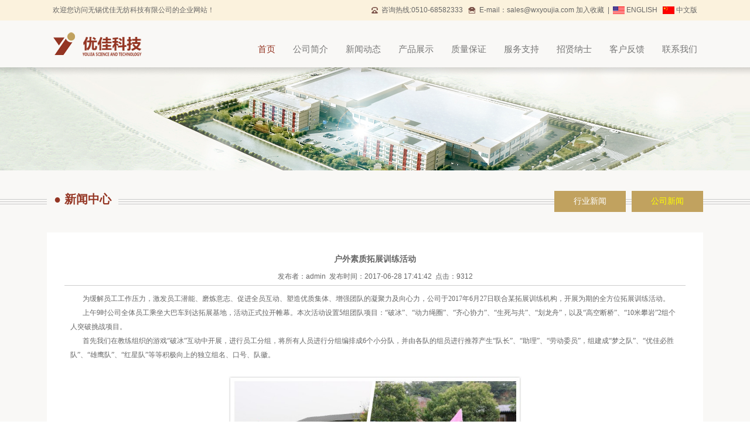

--- FILE ---
content_type: text/html; Charset=utf-8
request_url: http://wxyoujia.com/news.asp?nlt=11&none=2
body_size: 8594
content:

<!DOCTYPE html PUBLIC "-//W3C//DTD XHTML 1.0 Transitional//EN" "http://www.w3.org/TR/xhtml1/DTD/xhtml1-transitional.dtd">
<html xmlns="http://www.w3.org/1999/xhtml">
<head>
<meta http-equiv="Content-Type" content="text/html; charset=utf-8">
<title>无锡优佳无纺科技有限公司</title>
<meta name="Copyright" content="该网站由无锡君通制作并版权所有" /> 
<link href="index.css" rel="stylesheet" type="text/css">
<link rel="shortcut icon" href="images/favicon.ico" />


<SCRIPT type=text/javascript src="templets/default/js/jquery-1.6.1.min.js"></SCRIPT><SCRIPT language=JavaScript src="common.js"></SCRIPT>
<script type="text/javascript" src="js/swfobject/swfobject.js"></script>
<LINK rel=stylesheet type=text/css href="templets/default/style/style.css" media=screen>
<LINK rel=stylesheet type=text/css href="templets/default/style/index.css" media=screen>





<script Language="JavaScript">
<!--

function scrollit(){ 
for (I=1; I<=500; I=I+5){ 	
parent.scroll(1,I)  
}
}                                                     
//-->
</SCRIPT>

<!--****设置IE6下png背景透明****-->
<!--[if IE 6]>
<script type="text/javascript" src="js/DD_belatedPNG.js" ></script>
<script type="text/javascript">
DD_belatedPNG.fix('*');
</script>
<![endif]-->


<!-- 向上top -->
<link rel="stylesheet" type="text/css" href="css/zzsc.css" />
<link rel="stylesheet" type="text/css" href="css.css" />

<script type="text/javascript" src="js/zzsc.js"></script>

</head>

<body>

<table width="100%" border="0" cellspacing="0" cellpadding="0">
  <tr>
    <td bgcolor="#fbf2dd"><table width="1100" border="0" align="center" cellpadding="0" cellspacing="0" style="margin:0 auto;">
      <tr>
        <td align="left">欢迎您访问无锡优佳无纺科技有限公司的企业网站！</td>
        <td height="35" align="right"><span class="bottoms">
          <font color="#666666">
            <img src="images/phonec.png" alt="" width="11" height="11" align="absmiddle" />&nbsp;&nbsp;咨询热线:0510-68582333 &nbsp;
            <img src="images/vem.png" alt="" width="13" height="11" align="absmiddle" />&nbsp;&nbsp;<a href="http://mail.wxyoujia.com" target="_blank">E-mail：sales@wxyoujia.com</a>
             <a onclick="AddFavorite(window.location,document.title)" href="#" style="color:#666;">加入收藏</a>  &nbsp;|&nbsp; <!-- 站点地图 &nbsp; -->
            
            <script language="javascript">
<!-- 加入收藏 <a onclick="AddFavorite(window.location,document.title)" href="#">加入收藏</a> -->
function AddFavorite(sURL, sTitle) { 
	try { 
		window.external.addFavorite(sURL, sTitle); 
	} 
	catch (e) { 
		try { 
			window.sidebar.addPanel(sTitle, sURL, ""); 
		} 
		catch (e) { 
			alert("温馨提示：请使用Ctrl+D进行添加"); 
		} 
	} 
} 
<!-- 设为首页 <a onclick="SetHome(this,window.location)" href="#">设为首页</a> --> 
function SetHome(obj, vrl) { 
	try { 
	obj.style.behavior = 'url(#default#homepage)'; obj.setHomePage(vrl); 
	} 
	catch (e) { 
	if(window.netscape){ 
	try { 
	netscape.security.PrivilegeManager.enablePrivilege("UniversalXPConnect"); 
	} 
	catch (e) { 
	alert("此操作被浏览器拒绝！\n请在浏览器地址栏输入'about:config'并回车\n然后将 [signed.applets.codebase_principal_support]的值设置为'true',双击即可。"); 
	} 
	}else{ 
	alert("抱歉，您所使用的浏览器无法完成此操作。\n\n您需要手动将"+window.location+"设置为首页。"); 
	}
	} 
} 
</script>
            
            <a href="en/index.asp" style="color:#666666;"><img src="images/usa.jpg" alt="" width="20" height="13" /><span > ENGLISH &nbsp;</span></a>
            <a href="index.asp" style="color:#666666;"><img src="images/china.jpg" alt="" width="20" height="13" /> <span>中文版</span></font></a>
        </span></td>
      </tr>
    </table></td>
  </tr>
</table>
<table width="100%" border="0" cellspacing="0" cellpadding="0">
  <tr>
    <td><table width="1100" border="0" align="center" cellpadding="0" cellspacing="0">
      <tr>
        <td width="221" height="80"><img src="images/logo.png" alt="" width="154" height="42" /></td>
        <td width="879" align="right" style="padding-top:20px;"><a href="index.asp" class="topmenu" style="font-weight:normal;"><font color="#943523">首页</font></a>
&nbsp;&nbsp;&nbsp;&nbsp;&nbsp;&nbsp;&nbsp;&nbsp;
<a href="about.asp" class="topmenu" style="font-weight:normal;">公司简介</a>
&nbsp;&nbsp;&nbsp;&nbsp;&nbsp;&nbsp;&nbsp;&nbsp;
<a href="news.asp" class="topmenu" style="font-weight:normal;">新闻动态</a>
&nbsp;&nbsp;&nbsp;&nbsp;&nbsp;&nbsp;&nbsp;&nbsp;
<a href="product.asp" class="topmenu" style="font-weight:normal;">产品展示</a>
&nbsp;&nbsp;&nbsp;&nbsp;&nbsp;&nbsp;&nbsp;&nbsp;
<a href="baozheng.asp" class="topmenu" style="font-weight:normal;">质量保证</a>
&nbsp;&nbsp;&nbsp;&nbsp;&nbsp;&nbsp;&nbsp;&nbsp;
<a href="zhichi.asp" class="topmenu" style="font-weight:normal;">服务支持</a>
&nbsp;&nbsp;&nbsp;&nbsp;&nbsp;&nbsp;&nbsp;&nbsp;
<a href="job.asp" class="topmenu" style="font-weight:normal;">招贤纳士</a>
&nbsp;&nbsp;&nbsp;&nbsp;&nbsp;&nbsp;&nbsp;&nbsp;
<a href="feedback.asp" class="topmenu" style="font-weight:normal;">客户反馈</a>
&nbsp;&nbsp;&nbsp;&nbsp;&nbsp;&nbsp;&nbsp;&nbsp;
<a href="contact.asp" class="topmenu" style="font-weight:normal;">联系我们</a></td>
        </tr>
    </table></td>
  </tr>
</table>
	
    <div class="bannerx"></div>
    
    <div class="topside">
    	<div class="wapper clearfix">
        	<h3> ● 新闻中心</h3>
            <ul>
             
                <li><a href="news.asp?None=2"  class="on">公司新闻</a></li>
 
                <li><a href="news.asp?None=1">行业新闻</a></li>
                
            </ul>
        </div>
    </div>
    
<div class="wapper">
    	<div class="c_content">
 			<table width='100%' border='0' cellspacing='0' cellpadding='0' align='center'><tr><td height='30' align='center'><strong style='font-size:14px'>户外素质拓展训练活动</strong></td></tr><tr><td height='30' align='center'>发布者：admin&nbsp;&nbsp;发布时间：2017-06-28 17:41:42&nbsp;&nbsp;点击：9312</td></tr><tr><td style='border-top:1px solid #cccccc; padding:10px; padding-bottom:30px;'><p style="text-indent:15.75pt;"><span style="font-family:宋体;">为缓解员工工作压力，激发员工潜能、磨炼意志、促进全员互动、塑造优质集体、增强团队的凝聚力及向心力，公司于<span>2017</span>年<span>6</span>月<span>27</span>日联合某拓展训练机构，开展为期的全方位拓展训练活动。</span></p>
<p style="text-indent:15.75pt;"><span style="font-family:宋体;">上午<span>9</span>时公司全体员工乘坐大巴车到达拓展基地，活动正式拉开帷幕。本次活动设置<span>5</span>组团队项目：“破冰”、“动力绳圈”、“齐心协力”、“生死与共”、“划龙舟”，以及“高空断桥”、“<span>10</span>米攀岩”<span>2</span>组个人突破挑战项目。</span></p>
<p style="text-indent:15.75pt;"><span style="font-family:宋体;">首先我们在教练组织的游戏“破冰”互动中开展，进行员工分组，将所有人员进行分组编排成<span>6</span>个小分队，并由各队的组员进行推荐产生“队长”、“助理”、“劳动委员”，组建成“梦之队”、“优佳必胜队”、“雄鹰队”、“红星队”等等积极向上的独立组名、口号、队徽。<br />
<br />
</span></p>
<div style="text-align:center;"><img src="./uploadfiles/20170628/20170628174208619.jpg" width="500" height="694" alt="" /><br />
<br />
<div style="text-align:left;"><p style="text-indent:18.0pt;"></p>
<p style="text-indent:18.0pt;"></p>
<p style="text-indent:15.75pt;"><span style="font-family:宋体;">小伙伴们激昂的热情来自我们团队的力量“动力绳圈”，全体的小伙伴用自己的力量拉紧自己手中的绳在面前画圈，在全员的努力下“动力绳圈”就这样坚持了<span>800</span>余次的来回运动，这个数字是之前我们无际想象的，不是教练的暂停指令下，每个人都依然还在摆动着属于团队中的力量。<br />
<br />
</span></p>
<p></p>
<p></p>
<div style="text-align:center;"><img src="./uploadfiles/20170628/20170628174233324.jpg" width="500" height="333" alt="" style="line-height:1.5;" /></div>
<br />
<p style="text-indent:15.75pt;"></p>
<p style="text-indent:15.75pt;"></p>
<p style="text-indent:15.75pt;"><span style="font-family:宋体;">“齐心协力”顾名思义就是齐心、同心。此项目需要通过队友的相互协调，齐心协力、步调一致才能顺利完成，看我们各队的气势，毫不松懈，大步向前迈进，我们“红星队”在“齐心协力”接力赛中获胜，印证了“众人一条心、黄土变成金”的团队精神，给他们一个个大大的赞。<br />
<br />
</span></p>
<p></p>
<p></p>
<div style="text-align:center;"><img src="./uploadfiles/20170628/20170628174307427.jpg" border="0" galleryimg="no" style="line-height:1.5;" /><br />
<br />
</div>
<p style="text-indent:18.0pt;"></p>
<p style="text-indent:18pt;"></p>
<p style="text-indent:15.75pt;"><span style="font-family:宋体;">正所谓：“断桥一小步、人生一大步”，让我们意识到在遇到困难时，勇于接受挑战，勇于战胜自我，不放弃的精神。<br />
<br />
</span></p>
<p></p>
<div style="text-align:center;"><img src="./uploadfiles/20170628/20170628174337855.jpg" width="500" height="333" alt="" style="font-size:12pt;font-family:宋体;text-indent:18pt;line-height:1.5;" /></div>
<br />
<div style="text-align:center;"><img src="./uploadfiles/20170628/20170628174346710.jpg" width="500" height="333" alt="" style="font-size:12pt;font-family:宋体;text-indent:18pt;line-height:1.5;" /><br />
<br />
</div>
<p></p>
<p style="font-family:宋体;font-size:12pt;text-indent:18pt;"></p>
<p style="text-indent:15.75pt;"><span style="font-family:宋体;">面对<span>10</span>米高的攀岩墙，如此险峻，我们的小伙伴们都勇于挑战，自告奋勇的向对方发出挑战，双方脸上的自信与从容，从他们坚定的背影中一一呈现，创造出一个又一个的破表记录，“<span>32</span>秒”、“<span>19</span>秒”、“<span>23</span>秒”、“<span>17</span>秒”，加油声！呐喊声！一声高过一声，终在攀岩项目上我们“优佳必胜队”队长陈绍云以“<span>16</span>秒”的优势打破团队记录，荣获攀岩项目。<br />
<br />
</span></p>
<p></p>
<span style="font-family:宋体;"><div style="text-align:center;"><img src="./uploadfiles/20170628/20170628174410481.jpg" width="500" height="500" alt="" style="font-size:12pt;line-height:1.5;" /></div>
</span> <br />
<p align="center" style="text-align:center;text-indent:18pt;"></p>
<p align="center" style="text-align:center;text-indent:15.75pt;"><span style="font-family:宋体;">话说：谁说女子不如男，我们见图说话！<br />
<br />
</span></p>
<p></p>
<div style="text-align:left;"><div style="text-align:center;"><img src="./uploadfiles/20170628/20170628174432326.jpg" width="500" height="333" alt="" style="font-size:16px;line-height:24px;font-family:宋体;" /></div>
<span style="font-family:宋体;"><span style="font-size:16px;line-height:24px;"> <br />
<p style="text-indent:18.0pt;"></p>
<p style="text-indent:15.75pt;"><span style="font-family:宋体;font-size:12px;">合作重要的部分就是彼此之间的信任，在生活中、工作中当然也是如此，只有完全信赖对方我们才有彼此共生、双赢局面。那接下来的“生死与共”项目就是考验两个人之间的合作。瞧！我们的小伙伴们非常轻松自如的走在钢丝上，毫无畏惧之心，彼此匀速迈向终点。<br />
<br />
</span></p>
</span><p></p>
<div style="text-align:center;"><img src="./uploadfiles/20170628/20170628174454350.jpg" width="500" height="333" alt="" /></div>
<br />
<div style="text-align:center;"><img src="./uploadfiles/20170628/20170628174504342.jpg" width="500" height="333" alt="" /></div>
<br />
<p style="text-indent:18.0pt;"></p>
<p style="text-indent:15.75pt;"><span style="font-family:宋体;">一个项目就是大家翘首以盼的“划龙舟”多人合作项目，瞧瞧这些小伙伴们，通过前面的活动下来，配合起来一点都不生疏，整齐划一的划桨动作，拼劲全力的要为自己的队伍赢得荣誉的决心，加油声、欢呼声、呐喊声，声声震撼！“雄鹰队”的小伙伴们个划破终点，荣获“划龙舟”项目团体名。<br />
<br />
</span></p>
</span><p></p>
<div style="text-align:center;"><img src="./uploadfiles/20170628/20170628174529634.jpg" width="500" height="333" alt="" /><br />
<br />
</div>
<p style="text-indent:18.0pt;"></p>
<p style="text-align:center;text-indent:15.75pt;"><span style="font-family:宋体;">接下来的颁奖环节，小编我也想要<br />
<br />
</span></p>
<p></p>
<div style="text-align:center;"><img src="./uploadfiles/20170628/20170628174549167.jpg" width="500" height="333" alt="" /></div>
<br />
<div style="text-align:center;"><img src="./uploadfiles/20170628/20170628174602491.jpg" width="500" height="333" alt="" /></div>
<br />
<span style="font-size:12px;font-family:宋体;"><span style="font-size:12px;font-family:宋体;">各分队队长总结此次拓展活动的心得和感悟，并接受教练的神秘大礼“队旗”一面，这里承载着我们很多的汗水、成功与喜悦，值得我们将之永远珍藏！</span> <br />
</span><br />
<div style="text-align:center;"><img src="./uploadfiles/20170628/20170628174626813.jpg" width="500" height="333" alt="" /></div>
<br />
<p style="text-indent:24.0pt;"></p>
<p style="text-indent:21.0pt;"><span style="font-family:宋体;">活动在大家的掌声中接近尾声，董事长施梦杰先生发表拓展总结：通过本次拓展训练活动，我们的员工在活动中激情四射，不怕困难、勇于挑战自我，默契配合，相互照顾的精神鼓舞了我们，希望这种精神继续发扬、团队协作品质、不怕困难、敢于争先，挖掘自己的潜能，不断创造人生中的辉煌！<br />
<br />
</span></p>
<p></p>
<div style="text-align:center;"><img src="./uploadfiles/20170628/20170628174645289.jpg" width="500" height="333" alt="" /></div>
</div>
<p></p>
<p></p>
<p></p>
<br />
</div>
</div></td></tr><tr><td height='30'><a style='color:grey' href='?nlt=12&None=2'>上一页：无锡优佳无纺科技有限公司第25届生活用纸国际博览会邀请函</a><br><a style='color:grey' href='?nlt=10&None=2'>下一页：6.21开展消防演练活动</a></td></tr><tr><td height='30' align='right'><a href='#' onclick='history.back();return false;' title='返回'><img src='image/back_c.gif' border='0'></a>&nbsp;&nbsp;&nbsp;&nbsp;<a href='#' onclick='window.print();return false;' title='打印'><img src='image/print_c.gif' border='0'></a></td></tr></table>

       </div>
</div>

	<div class="wapper"></div>


  
  <table width="100%" border="0" cellspacing="0" cellpadding="0">
  <tr>
    <td height="30" bgcolor="#f5f3ef"><table width="1100" border="0" align="center" cellpadding="0" cellspacing="0">
      <tr>
        <td height="40" colspan="2">&nbsp;</td>
        </tr>
      <tr>
        <td><table width="100%" border="0" cellspacing="0" cellpadding="0">
          <tr>
            <td><font color="#666666"><a href="##"><img src="images/arrow.gif" alt="" width="14" height="15" align="absmiddle" />
              <font color="#943523">隐私政策</font></a>
              &nbsp;&nbsp;&nbsp;<a href="##"><img src="images/arrow.gif" alt="" width="14" height="15" align="absmiddle" />
              <font color="#943523">使用条款 </font></a>
              &nbsp;&nbsp;&nbsp;<a href="about.asp">关于优佳无纺科技</a>
              &nbsp;&nbsp;<a href="news.asp">新闻动态 </a>
              &nbsp;&nbsp; <a href="job.asp">工作机会</a> &nbsp;&nbsp; <a href="contact.asp">联系我们</a> &nbsp;&nbsp; <!--站点索引 --></font>
              &nbsp;&nbsp; </td>
          </tr>
        </table></td>
        <td align="right"><span class="bottoms"><font color="#666666"><img src="images/print.gif" alt="" width="17" height="13" align="absmiddle" /><a href="#" onclick="window.print();return false;" title="打印">打印该页&nbsp;&nbsp; </a><!--<img src="images/email.gif" alt="" width="16" height="12" align="absmiddle" />发邮件给我们&nbsp;&nbsp;--> <a href="#top"><img src="images/top.gif" alt="" width="17" height="13" align="absmiddle" />返回顶端</a></font></span></td>
      </tr>
      <tr>
        <td colspan="2">&nbsp;</td>
        </tr>
      <tr>
        <td colspan="2" style="border-top:#cfdce8 1px solid;">&nbsp;</td>
        </tr>
      <tr>
        <td width="778"><font color="#666666">Copyright © 2016 无锡优佳无纺科技有限公司 
            All Right Reserved . &nbsp;版权所有</font>   <script type="text/javascript">var cnzz_protocol = (("https:" == document.location.protocol) ? " https://" : " http://");document.write(unescape("%3Cspan id='cnzz_stat_icon_1264141881'%3E%3C/span%3E%3Cscript src='" + cnzz_protocol + "s22.cnzz.com/z_stat.php%3Fid%3D1264141881%26show%3Dpic' type='text/javascript'%3E%3C/script%3E"));</script></td>
        <td width="322" rowspan="3" align="right" valign="top"><span class="bottoms">
                    <font color="#666666"> 《中华人民共和国电信与信息服务业务经营许可证》编号<br />
<a href="http://beian.miit.gov.cn" target="_blank">苏ICP备16012837号-1  </a></font>
         
        </span>
</td>
      </tr>
      <tr>
        <td height="15"> </td>
        </tr>
      <tr>
        <td width="778" height="25"><font color="#999999">产品描述：热风无纺布，主要用于卫生巾，尿裤面层，导流层。热轧无纺布：用于医疗卫生材料。<br />
打孔无纺布：主要用于卫生巾，尿片，尿裤，床垫等面层材料。复合芯体：主要用于尿裤尿片等吸水材料。</font></td>
        </tr>
      <tr>
        <td height="40" colspan="2">&nbsp;</td>
      </tr>
    </table></td>
  </tr>
</table>
  
</body>
</html>

--- FILE ---
content_type: text/css
request_url: http://wxyoujia.com/index.css
body_size: 3682
content:
@charset "UTF-8";
	/*!
 * Bootstrap v2.1.0,love to @mdo and @fat.
*/article,aside,details,figcaption,figure,footer,header,hgroup,nav,section {
	display:block
}
.lk{display: block;height: 0;width: 0;overflow: hidden;}
:focus{ outline:none;}


/*! Maerskline - MEL @ netcompany.ui */@font-face {
	font-family:'Zetta Sans Light';
	src:url("fonts/zetta_sans-light-webfont.eot");
	src:url("fonts/zetta_sans-light-webfont.eot?#iefix") format("embedded-opentype"),url("fonts/zetta_sans-light-webfont.woff") format("woff"),url("fonts/zetta_sans-light-webfont.ttf") format("truetype"),url("fonts/zetta_sans-light-webfont.svg#ZettaSansLight") format("svg");
	font-weight:normal;
	font-style:normal
}
@font-face {
	font-family:'Zetta Sans';
	src:url("fonts/zetta_sans-webfont.eot");
	src:url("fonts/zetta_sans-webfont.eot?#iefix") format("embedded-opentype"),url("fonts/zetta_sans-webfont.woff") format("woff"),url("fonts/zetta_sans-webfont.ttf") format("truetype"),url("fonts/zetta_sans-webfont.svg#ZettaSans") format("svg");
	font-weight:normal;
	font-style:normal
}
@font-face {
	font-family:'Zetta Sans Bold';
	src:url("fonts/zetta_sans-bold-webfont.eot");
	src:url("fonts/zetta_sans-bold-webfont.eot?#iefix") format("embedded-opentype"),url("fonts/zetta_sans-bold-webfont.woff") format("woff"),url("fonts/zetta_sans-bold-webfont.ttf") format("truetype"),url("fonts/zetta_sans-bold-webfont.svg#ZettaSansBold") format("svg");
	font-weight:normal;
	font-style:normal
}
@font-face {
	font-family:'Zetta Serif Light';
	src:url("fonts/zetta_serif-light-webfont.eot");
	src:url("fonts/zetta_serif-light-webfont.eot?#iefix") format("embedded-opentype"),url("fonts/zetta_serif-light-webfont.woff") format("woff"),url("fonts/zetta_serif-light-webfont.ttf") format("truetype"),url("fonts/zetta_serif-light-webfont.svg#ZettaSerifLight") format("svg");
	font-weight:normal;
	font-style:normal
}
@font-face {
	font-family:'Zetta Serif';
	src:url("fonts/zetta_serif-webfont.eot");
	src:url("fonts/zetta_serif-webfont.eot?#iefix") format("embedded-opentype"),url("fonts/zetta_serif-webfont.woff") format("woff"),url("fonts/zetta_serif-webfont.ttf") format("truetype"),url("fonts/zetta_serif-webfont.svg#zetta_serifregular") format("svg");
	font-weight:normal;
	font-style:normal
}
@font-face {
	font-family:'Zetta Serif Bold';
	src:url("fonts/zetta_serif-bold-webfont.eot");
	src:url("fonts/zetta_serif-bold-webfont.eot?#iefix") format("embedded-opentype"),url("fonts/zetta_serif-bold-webfont.woff") format("woff"),url("fonts/zetta_serif-bold-webfont.ttf") format("truetype"),url("fonts/zetta_serif-bold-webfont.svg#ZettaSerifBold") format("svg");
	font-weight:normal;
	font-style:normal
}






.input2 {
	font-size: 12px;
	color: 6D6D6D;
	text-decoration: none;
	line-height: 150%;
	font-family: "Arial", "Verdana", "sans-serif";
}

.kuang {
BORDER-BOTTOM: #003366 2px solid; BORDER-LEFT: #003366 2px solid; BORDER-RIGHT: #003366 2px solid; BORDER-TOP: #003366 2px solid;
}

.kuang1{
BORDER-BOTTOM: #BDE1DA 1px solid; BORDER-LEFT: #BDE1DA 1px solid; BORDER-RIGHT: #BDE1DA 1px solid; BORDER-TOP: #BDE1DA 1px solid; 
}

.kuang2{
BORDER-BOTTOM: #C0CFE6 1px solid; BORDER-LEFT: #C0CFE6 1px solid; BORDER-RIGHT: #C0CFE6 1px solid; BORDER-TOP: #C0CFE6 1px solid; 
}




td{
	font-size: 12px;
	color: #666666;
	text-decoration: none;
	font-family: "Arial", "Arial", "Verdana", "sans-serif";
}
body{}
form{margin:1px 0px 1px 0px}


a:link {
	font-family: "Arial", "Verdana", "sans-serif";
	font-size: 12px;
	color: #666666;
	text-decoration: none;
}
a:visited {
	font-family: "Arial", "Verdana", "sans-serif";
	font-size: 12px;
	color: #666666;
	text-decoration: none;
}
a:active {
	font-size: 12px;
	color: #666666;
	text-decoration: none;
}
a:hover {
	font-family: "Arial", "Verdana", "sans-serif";
	font-size: 12px;
	color: #3C8C0E;
	text-decoration: underline;
}


a.topmenu:link {
	font-family:  "Zetta Sans", "Microsoft Yahei","微软雅黑", "Arial", "Verdana", "sans-serif";
	font-size: 15px;
	color: #777777;
	font-weight: bold;
	text-decoration: none;
	line-height: 120%;
}
a.topmenu:visited {
	font-family:  "Zetta Sans", "Microsoft Yahei","微软雅黑", "Arial", "Verdana", "sans-serif";
	font-size: 15px;
	color: #777777;
	font-weight: bold;
	text-decoration: none;
	line-height: 120%;
}
a.topmenu:active {
	font-family:  "Zetta Sans", "Microsoft Yahei","微软雅黑", "Arial", "Verdana", "sans-serif";
	font-size: 15px;
	color: #777777;
	font-weight: bold;
	text-decoration: none;
	line-height: 120%;

}
a.topmenu:hover {
	font-family:  "Zetta Sans", "Microsoft Yahei","微软雅黑", "Arial", "Verdana", "sans-serif";
	font-size: 15px;
	color: #943523;
	font-weight: bold;
	text-decoration: none;
	line-height: 120%;
}



a.menus:link {
	font-family: "Arial", "Verdana", "sans-serif";
	font-size: 12px;
	color: 96F4E7;
	font-weight: bold;
	text-decoration: none;
}
a.menus:visited {
	font-family: "Arial", "Verdana", "sans-serif";
	font-size: 12px;
	color: 96F4E7;
	font-weight: bold;
	text-decoration: none;
}
a.menus:active {
	font-size: 12px;
	color: #3C8C0E;
	font-weight: bold;
	text-decoration: none;
}
a.menus:hover {
	font-family: "Arial", "Verdana", "sans-serif";
	font-size: 12px;
	color: #3C8C0E;
	font-weight: bold;
	text-decoration: underline;
}


a.word:link {
	font-family: "Arial", "Verdana", "sans-serif";
	font-size: 12px;
	color: #ffffff;
	font-weight: normal;
	text-decoration: underline;
	width:8px;
	text-align: center;
}
a.word:visited {
	font-family: "Arial", "Verdana", "sans-serif";
	font-size: 12px;
	color: #ffffff;
	font-weight: normal;
	text-decoration: underline;
	width:8px;
	text-align: center;
}
a.word:active {
	font-size: 12px;
	color: #ffffff;
	font-weight: normal;
	text-decoration: underline;
	width:8px;
	text-align: center;
}
a.word:hover {
	font-family: "Arial", "Verdana", "sans-serif";
	font-size: 12px;
	color: #F9D100;
	font-weight: normal;
	text-decoration: underline;
	width:8px;
	text-align: center;
}


a.wordbottomer:link {
	font-family: "Arial", "Verdana", "sans-serif";
	font-size: 12px;
	color: #666666;
	font-weight: normal;
	text-decoration: underline;
	width:8px;
	text-align: center;
}
a.wordbottomer:visited {
	font-family: "Arial", "Verdana", "sans-serif";
	font-size: 12px;
	color: #666666;
	font-weight: normal;
	text-decoration: underline;
	width:8px;
	text-align: center;
}
a.wordbottomer:active {
	font-size: 12px;
	color: #666666;
	font-weight: normal;
	text-decoration: underline;
	width:8px;
	text-align: center;
}
a.wordbottomer:hover {
	font-family: "Arial", "Verdana", "sans-serif";
	font-size: 12px;
	color: #F9D100;
	font-weight: normal;
	text-decoration: underline;
	width:8px;
	text-align: center;
}




a.news:link {
	font-family: "Arial", "Verdana", "sans-serif";
	font-size: 12px;
	color: #666666;
	text-decoration: none;
}
a.news:visited {
	font-family: "Arial", "Verdana", "sans-serif";
	font-size: 12px;
	color: #666666;
	text-decoration: none;
}
a.news:active {
	font-size: 12px;
	color: #666666;
	text-decoration: none;
}
a.news:hover {
	font-family: "Arial", "Verdana", "sans-serif";
	font-size: 12px;
	color: #C50000;
	text-decoration: none;
}






a.bottomer:link {
	font-family: "Arial", "Verdana", "sans-serif";
	font-size: 12px;
	color: #de0000;
	text-decoration: none;
}
a.bottomer:visited {
	font-family: "Arial", "Verdana", "sans-serif";
	font-size: 12px;
	color: #de0000;
	text-decoration: none;
}
a.bottomer:active {
	font-family: "Arial", "Verdana", "sans-serif";
	font-size: 12px;
	color: #de0000;
	text-decoration: none;
}
a.bottomer:hover {
	font-family: "Arial", "Verdana", "sans-serif";
	font-size: 12px;
	color: #ffffff;
	text-decoration: none;
}
.yinying{
	FILTER: dropshadow(color=#666666, offx=1, offy=1, positive=1); 
	FONT-FAMILY: "宋体"; 
	FONT-SIZE: 9pt;
	COLOR: #ffffff;
	position: relative;
	top: 8px;
}

.ziju {
	letter-spacing: 3px;
}
a.productmenu:link {
	font-size: 12px;
	color: #666666;
	line-height: 150%;
	font-weight: normal;
	text-decoration: none;
	width:100%;

}
a.productmenu:visited {
	font-size: 12px;
	color: #666666;
	line-height: 150%;
	font-weight: normal;
	text-decoration: none;
	width:100%;

}
a.productmenu:active {
	font-size: 12px;
	color: #666666;
	line-height: 150%;
	font-weight: normal;
	text-decoration: none;
	width:100%;
}
a.productmenu:hover {
	font-size: 12px;
	color: #3C8C0E;
	line-height: 130%;
	font-weight: bold;
	text-decoration: underline;
	width:100%;
}




a.c:link {
	font-size: 12px;
	color: #000000;
	line-height: 150%;
	font-weight: normal;
	text-decoration: none;
	BORDER-BOTTOM: #000000 1px solid;
	BORDER-RIGHT: #000000 1px solid;
	BORDER-TOP: #FFE88A 1px solid;
	BORDER-LEFT: #FFE88A 1px solid;
	PADDING-TOP: 1px;
	height:16px;
	width:50px;
	background-color: #FFE88A;
}
a.c:visited {
	font-size: 12px;
	color: #000000;
	line-height: 150%;
	font-weight: normal;
	text-decoration: none;
	BORDER-BOTTOM: #000000 1px solid; 
	BORDER-RIGHT: #000000 1px solid; 
	BORDER-TOP: #FFE88A 1px solid; 
	BORDER-LEFT: #FFE88A 1px solid; 
	PADDING-TOP: 1px; 
	height:16px;
	width:50px;
	background-color: #FFE88A;
}
a.c:active {
	font-size: 12px;
	color: #000000;
	line-height: 150%;
	font-weight: normal;
	text-decoration: none;
	BORDER-BOTTOM: #000000 1px solid; 
	BORDER-RIGHT: #000000 1px solid; 
	BORDER-TOP: #FFE88A 1px solid; 
	BORDER-LEFT: #FFE88A 1px solid; 
	PADDING-TOP: 1px; 
	height:16px;
	width:50px;
	background-color: #FFE88A;
}
a.c:hover {
	font-size: 12px;
	color: #CC0000;
	line-height: 150%;
	font-weight: normal;
	text-decoration: none;
	BORDER-BOTTOM: #ffffff 1px solid; 
	BORDER-RIGHT: #ffffff 1px solid; 
	BORDER-TOP: #000000 1px solid; 
	BORDER-LEFT: #000000 1px solid; 
	PADDING-TOP: 1px; 
	height:16px;
	width:50px;
	background-color: #FFE88A;
}

.hangju {
	line-height: 158%;
}


.zihao1 {
	font-size: 14px;
	letter-spacing: 1px;
}
.bottoms {
	font-family: "Arial", "Verdana", "sans-serif";
	font-size: 12px;
	line-height: 160%;
	color: #555555;
	text-decoration: none;

}

.rightdata {
	font-size: 10px;
	line-height: 150%;
	color: 6D6D6D;
	text-decoration: none;
	font-family: "Arial", "Verdana", "sans-serif";
}

.11bottom1 {
	font-size: 12px;
	line-height: 160%;
	color: #838383;
	text-decoration: none;
	font-family: "Arial", "Verdana", "sans-serif";
}


.12zhengwen {
	font-size: 12px;
	line-height: 160%;
	color: 6D6D6D;
	text-decoration: none;
	font-family: "Arial", "Verdana", "sans-serif";
}
.zhengwen {
	font-family: "Arial", "Verdana", "sans-serif";
	font-size: 12px;
	line-height: 160%;
	color: #888888;
	text-decoration: none;
}

.zhengwena {
	font-size: 12px;
	line-height: 160%;
	color: #5C5751;
	text-decoration: none;
}


.zhengwenb {
	font-family:  "Microsoft Yahei","微软雅黑", "Arial", "Verdana", "sans-serif";
	font-size: 12px;
	line-height: 160%;
	color: #5C5751;
	text-decoration: none;
}


.chanpin {
	font-size: 12px;
	line-height: 150%;
	color: FEF4DE;
	text-decoration: none;
}
.12menu {
	font-family: "Arial", "Verdana", "sans-serif";
	font-size: 14px;
	line-height: 150%;
	text-decoration: none;
	color: #00468A;
	font-weight: bold;

}

.10news{
	font-size: 10px;
	line-height: 160%;
	color: 6D6D6D;
	text-decoration: none;
	font-family: "Arial", "Verdana", "sans-serif";

}



.12zhengwen1 {
	font-family: "Arial", "Verdana", "sans-serif";
	font-size: 12px;
	line-height: 140%;
	color: 737674;
	text-decoration: none;
	font-weight: normal;

}


.12zhengwen2 {
	font-family: "Arial", "Verdana", "sans-serif";
	font-size: 12px;
	line-height: 150%;
	color: #999999;
	text-decoration: none;
}

.12zhengwen3 {
	font-family: "Arial", "Verdana", "sans-serif";
	font-size: 12px;
	line-height: 190%;
	color: #6B5C35;
	text-decoration: none;
}
.12zhengwen4 {
	font-family: "Arial", "Verdana", "sans-serif";
	font-size: 12px;
	line-height: 130%;
	color: #6D6D6D;
	text-decoration: none;
}



.biaotis {
	font-family:  "Microsoft Yahei","微软雅黑", "Arial", "Verdana", "sans-serif";
	font-size: 14px;
	line-height: 150%;
	color: #555555;
	text-decoration: none;
	font-weight: bold;
}


.titleha {
	font-family:  "Zetta Sans Bold",  "Arial", "Verdana", "sans-serif";
}

.titlehb {
	font-family:  "Zetta Sans Light",  "Arial", "Verdana", "sans-serif";
}
.titlehc {
	font-family:  "Microsoft Yahei","微软雅黑", "Arial", "Verdana", "sans-serif";
}

.biaotia {
	font-family: "Arial", "Verdana", "sans-serif";
	font-size: 14px;
	line-height: 140%;
	color: #153b62;
	font-weight: bold;
	text-decoration: none;
}


.zhengwenf {
	font-family:  "Microsoft Yahei","微软雅黑", "Arial", "Verdana", "sans-serif";
	font-size: 12px;
	line-height: 150%;
	color: #ffffff;
	text-decoration: none;
	font-weight: normal;
}



.biaotisa {
	font-family:  "Microsoft Yahei","微软雅黑", "Arial", "Verdana", "sans-serif";
	font-size: 16px;
	line-height: 140%;
	color: #ffffff;
	font-weight: normal;
	text-decoration: none;
}

.biaotisb {
	font-family: "Verdana", "Arial",  "sans-serif";
	font-size: 14px;
	line-height: 140%;
	color: #153b62;
	font-weight: bold;
	text-decoration: none;
}

.biaotisc {
	font-family: "Arial", "Verdana", "sans-serif";
	font-size: 13px;
	line-height: 140%;
	color: #ffffff;
	font-weight: normal;
	text-decoration: none;
}
.biaotisd{
	font-family: "Verdana", "Arial", "sans-serif";
	font-size: 13px;
	line-height: 140%;
	color: #ffffff;
	font-weight: normal;
	text-decoration: none;
}
.biaotise{
	font-family:  "Microsoft Yahei","微软雅黑", "Arial", "Verdana", "sans-serif";
	font-size: 13px;
	line-height: 140%;
	color: #ffffff;
	font-weight: normal;
	text-decoration: none;
}



.miaobian
{
BORDER-BOTTOM: #E0E0E8 1px solid; BORDER-LEFT: #E0E0E8 1px solid; BORDER-RIGHT: #E0E0E8 1px solid; BORDER-TOP: #E0E0E8 1px solid;
}
.30title {
	font-size: 30px;
	text-decoration: none;
	font-family: "Arial", "Verdana", "sans-serif";
	font-weight: bold;
	color: #FF560D;

}
.13xiti {
	font-size: 13px;
	line-height: 150%;
	text-decoration: none;
	font-family: "Arial", "Verdana", "sans-serif";
	color: 0E5FD8;
}
.14xiti {
	font-size: 14px;
	line-height: 150%;
	text-decoration: none;
	font-family: "Arial", "Verdana", "sans-serif";
	color: #333333;
}
.time {
	font-family: "Arial", "Verdana", "sans-serif";
	font-size: 10px;
	color: #999999;
	text-decoration: none;
}


a.hauptoff:link, a.hauptoff:visited, a.hauptoff:hover, a.hauptoff:active, a.hauptoff:focus {
	padding:3px 0px 0px 3px;
	margin:0px 0px 0px 0px; 
	color:#666666;
	font-family: "Arial", "Verdana", "sans-serif", "PMingLiu";
	font-size:12px;
	font-weight:normal;
	text-decoration:none;
	display:block;
	float:left; 
	background-image:url(images/arrow.jpg);
	background-repeat:no-repeat;
	background-position:67px 6px;
	line-height: 150%;
	height:19px;
	width:80px;
}
  
    a.hauptoff:hover, a.hauptoff:focus, a.hauptoff:active {
	padding:3px 0px 0px 3px;
  	margin:0px 0px 0px 0px;
	color:#00975C;
	font-size:12px;
	font-family: "Arial", "Verdana", "sans-serif", "PMingLiu";
	display:block;
	float:left; 
	background-image:url(images/arrow1.jpg);
	background-repeat:no-repeat;
	background-position:67px 6px;
	font-weight:normal;
	line-height: 150%;
	height:19px;
	text-decoration: none;
	width:80px;
   }
   
   a.hauptoff1:link, a.hauptoff1:visited, a.hauptoff1:hover, a.hauptoff1:active, a.hauptoff1:focus {
	padding:3px 0px 0px 3px;
	margin:0px 0px 0px 0px; 
	color:#666666;
	font-family: "Arial", "Verdana", "sans-serif", "PMingLiu";
	font-size:12px;
	font-weight:normal;
	text-decoration:none;
	display:block;
	float:left; 
	background-image:url(images/arrow.jpg);
	background-repeat:no-repeat;
	background-position:155px 6px;
	line-height: 150%;
	height:19px;
	width:170px;
}
  
    a.hauptoff1:hover, a.hauptoff1:focus, a.hauptoff1:active {
	padding:3px 0px 0px 3px;
  	margin:0px 0px 0px 0px;
	color:#00975C;
	font-size:12px;
	font-family: "Arial", "Verdana", "sans-serif", "PMingLiu";
	display:block;
	float:left; 
	background-image:url(images/arrow1.jpg);
	background-repeat:no-repeat;
	background-position:155px 6px;
	font-weight:normal;
	line-height: 150%;
	height:19px;
	text-decoration: none;
	width:170px;
   }
   
   
   
   a.left:link, a.left:visited, a.left:hover, a.left:active, a.left:focus {
	  padding:0px 18px 0px 10px;
	  margin:0px 0px 0px 0px; 
      DISPLAY: block; 
      BACKGROUND:url(images/arrows.gif) #F1FAF9;
      background-repeat:no-repeat;
      background-position:155px 5px;
      color:#666666;
	  float:left; 
	  font-size:12px;
	  line-height:15px;
	  width:178px;
	  font-weight:normal;
	  text-decoration:none;
}
  
    a.left:hover, a.left:focus, a.left:active {
	  padding:0px 18px 0px 10px;
	  margin:0px 0px 0px 0px; 
      DISPLAY: block; 
      BACKGROUND:url(images/arrows1.gif) #3C8C0E;
      background-repeat:no-repeat;
      background-position:155px 5px;
      color:#ffffff;
	  float:left; 
	  font-size:12px;
	  line-height:15px;
	  width:178px;
	  font-weight:bold;
	  text-decoration:none;
   }
   
   
   
   
   
   
   
   
   
   
   
   
   
   
   
   
   


.username {width:130px; background:#FFFFFF url("demo/ico_username.gif") 2px 2px no-repeat; padding-left:18px;BORDER: #E7AD01 1px solid; FONT-SIZE: 13px;COLOR: #000000; HEIGHT: 20px }
.password{width:130px; background:#FFFFFF url("demo/ico_password.gif") 2px 2px no-repeat; padding-left:18px;BORDER: #E7AD01 1px solid; FONT-SIZE: 13px; COLOR: #000000;HEIGHT: 20px}




.sec_menu{border-top:1px solid #9BD4C5; overflow:hidden; background:#ffffff;} 
.menu_title{background-color: #ffffff} 
.menu_title span{
font-family: "Arial", "Verdana", "sans-serif";
	font-size: 12px;
	line-height: 140%;
	color: 4077B9;
	font-weight: bold;
	text-decoration: none;} 
.menu_title2{background-color: #D1EBE8;} 
.menu_title2 span{ 
font-family: "Arial", "Verdana", "sans-serif";
	font-size: 12px;
	line-height: 140%;
	color:#3E8F79;
	font-weight: bold;
	text-decoration: none;} 
.showtitle{position:relative; top:-2px; left:-6px; border:1pt solid #C3D4E7; 
z-index:0; height:26; background-color: #0080C0; padding-top:5; padding-left:5} 
.alp{FILTER: alpha(opacity=0,finishopacity=100,style=1,startx=0,starty=5, 
finishx=250,finishy=85} 
.txt1{font-size:9pt; color:#CCCCCC;} 


--- FILE ---
content_type: text/css
request_url: http://wxyoujia.com/templets/default/style/style.css
body_size: 1258
content:
/* CSS Document */
/*------------------
�źڣ�\5fae\8f6f\96c5\9ed1
���壺\5b8b\4f53
���壺\9ed1\4f53
------------------*/
@import url("layout.css");

/** �������߾� **/
html{
	color:#000;
	background:#fff;
	-webkit-text-size-adjust: 100%;
    -ms-text-size-adjust: 100%;
	-webkit-font-smoothing:antialiased;
}

body,div,dl,dt,dd,ul,ol,li,h1,h2,h3,h4,h5,h6,pre,code,form,fieldset,legend,input,textarea,p,blockquote,th,td,hr,button,article,aside,details,figcaption,figure,footer,header,hgroup,menu,nav,section {
	margin:0;
	padding:0;
}

/** ��FirefoxĬ����ʾ������ **/
html {overflow:-moz-scrollbars-vertical;}

/** ����Ĭ������ **/
body,button,input,select,textarea{
	
}
h1, h2, h3, h4, h5, h6 {font-size:100%; font-family:\5fae\8f6f\96c5\9ed1, \5b8b\4f53, Arial; font-weight:bold;}
address, cite, em {font-style:normal; } /* ��б����� */
code, pre {font-family:courier new, courier, monospace; } /* ͳһ�ȿ����� */
small {font-size:12px; } /* С�� 12px �����ĺ����Ķ����� small ������ */

/** �����б�Ԫ�� **/
ul, ol, li {list-style:none outside none;}

/** �����ı���ʽԪ�� **/
a, a:visited {text-decoration:none; }
a:hover {text-decoration:none; color:#88b558;}
a.u {text-decoration:underline;}
a.u:hover {text-decoration:none;}

sup {vertical-align:text-top; } /* ���ã����ٶ��иߵ�Ӱ�� */
sub {vertical-align:text-bottom; }

/** ���ñ���Ԫ�� **/
legend {color:#000; } /* for ie6 */
img, iframe {border:0 none; } /* table iframe ������������ img �ޱ߿� */
button, input, select, textarea {font-size:100%;} /* ʹ�ñ���Ԫ���� ie ���ܼ̳������С */
input, select {vertical-align:middle;} /* ����Ԫ�ش�ֱ���ж��� */





--- FILE ---
content_type: text/css
request_url: http://wxyoujia.com/templets/default/style/index.css
body_size: 1437
content:
body {} 

.arttype {display:none;}
/*.arttypetxt {background:url(../images/txt.gif) left 5px no-repeat; width:18px; height:21px; margin:0 0 0 5px; display:inline-block; overflow:hidden;} */
.arttypetxt {display:none;}
.arttypeimg {width:18px; margin:0 0 0 5px;}
.arttypevideo {width:18px; margin:0 0 0 5px;}
.arttypeimgvideo {width:40px; margin:0 0 0 5px;}
.arttypeimg img, .arttypevideo img, .arttypeimgvideo img {vertical-align:middle;}

.navMenu {width:960px; height:46px;  background-position:0 -730px; position:absolute; top:74px; left:0;}
.menu {float:left; width:120px; text-align:center; position:relative;}
.menu a {width:120px; line-height:46px; text-indent:-9999px; display:block;}
.menu a:hover,
.menu a:active,
.menu a.on,
.menu a.on:hover,
.menu a.on:active {}

.second-menu {border-top:3px solid #a1d229; border-bottom:3px solid #a1d229; background:url(../images/navmenu_subback.png);}

.navMenu .menu ul {width:90px; position:absolute; left:0; top:43px; padding:5px 15px; display:none;}
.navMenu .menu ul li a {width:90px; font:normal 12px/20px \5b8b\4f53; text-indent:0; display:block;}
.navMenu .menu ul li a:hover,
.navMenu .menu ul li a:active {color:#a1d229;}

/* ������� */
.slider-wrapper {width:100%; height:600px; overflow:hidden;}
.theme-default {width:100%; height:600px; position:relative; overflow:hidden;}
.theme-default #slider {width:1920px; height:600px;position:absolute; left:50%; top:0; margin-left:-960px;}
.theme-default .nivoSlider {position:relative;background:#fff url(../images/loading.gif) no-repeat 50% 50%; -webkit-box-shadow: 0px 1px 5px 0px #4a4a4a; -moz-box-shadow: 0px 1px 5px 0px #4a4a4a; box-shadow: 0px 1px 5px 0px #4a4a4a;}
.theme-default .nivoSlider img {position:absolute; top:0px; left:0px; display:none;}
.theme-default .nivoSlider a {border:0; display:block;}
.theme-default .nivo-controlNav {position:absolute; left:50%; bottom:10px; margin-left:-55px;}
.theme-default .nivo-controlNav a {display:block;width:22px;height:22px;background:url(../images/bullets.png) no-repeat;text-indent:-9999px;border:0;float:left;}
.theme-default .nivo-controlNav a.active {background-position:0 -22px;}
.theme-default .nivo-directionNav a {display:block;width:30px;height:30px;background:url(../images/arrows.png) no-repeat;text-indent:-9999px;border:0;}
.theme-default a.nivo-nextNav {background-position:-30px 0; right:100px;}
.theme-default a.nivo-prevNav {left:100px;}
.theme-default .nivo-caption {font-family: Helvetica, Arial, sans-serif;}
.theme-default .nivo-caption a {color:#fff; border-bottom:1px dotted #fff;}
.theme-default .nivo-caption a:hover {color:#fff;}

/* The Nivo Slider styles */
.nivoSlider {position:relative;}
.nivoSlider img {position:absolute;top:0px;left:0px;}
/* If an image is wrapped in a link */
.nivoSlider a.nivo-imageLink {position:absolute;top:0px;left:0px;width:100%;height:100%;border:0;padding:0;margin:0;z-index:6;display:none;}
/* The slices and boxes in the Slider */
.nivo-slice {display:block;position:absolute;z-index:5;height:100%;}
.nivo-box {display:block;position:absolute;z-index:5;}
/* Caption styles */
/*.nivo-caption {position:absolute;left:0px;bottom:0px;background:#000;color:#fff;opacity:0.8; width:100%;z-index:8;}
.nivo-caption p {padding:5px;margin:0;}
.nivo-caption a {display:inline !important;}
.nivo-html-caption {display:none;}*/
/* Direction nav styles (e.g. Next & Prev) */
.nivo-directionNav a {position:absolute;top:45%;z-index:9;cursor:pointer;}
.nivo-prevNav {left:0px;}
.nivo-nextNav {right:0px;}
/* Control nav styles (e.g. 1,2,3...) */
.nivo-controlNav a {position:relative; z-index:9; cursor:pointer;}
.nivo-controlNav a.active {font-weight:bold;}


--- FILE ---
content_type: text/css
request_url: http://wxyoujia.com/css/zzsc.css
body_size: 1464
content:
article,aside,details,figcaption,figure,footer,header,hgroup,main,nav,section,summary{display:block}
audio,canvas,video{display:inline-block}
audio:not([controls]){display:none;height:0}
[hidden],template{display:none}
html{font-family:sans-serif;-ms-text-size-adjust:100%;-webkit-text-size-adjust:100%}
body{margin:0 auto;width:100%;}
a{background:0 0}
a:active,a:hover{outline:0}
h1{margin:.67em 0}
abbr[title]{border-bottom:1px dotted}
b,strong{font-weight:700}
dfn{font-style:italic}
hr{-moz-box-sizing:content-box;-webkit-box-sizing:content-box;box-sizing:content-box;height:0}
mark{color:#000;background:#ff0}
code,kbd,pre,samp{font-family:monospace,serif;font-size:1em}
pre{white-space:pre-wrap}
q{quotes:'\201C' '\201D' '\2018' '\2019'}
img{border:0}
svg:not(:root){overflow:hidden}
figure{margin:0}
button,input,select,textarea{margin:0}
button,select{text-transform:none}
button,html input[type=button],input[type=reset],input[type=submit]{cursor:pointer;-webkit-appearance:button}
button[disabled],html input[disabled]{cursor:default}
input[type=checkbox],input[type=radio]{-webkit-box-sizing:border-box;-moz-box-sizing:border-box;box-sizing:border-box;padding:0}
input[type=search]{-webkit-appearance:textfield}
input[type=search]::-webkit-search-cancel-button,input[type=search]::-webkit-search-decoration{-webkit-appearance:none}
button::-moz-focus-inner,input::-moz-focus-inner{padding:0;border:0}
textarea{overflow:auto;vertical-align:top}
table{border-spacing:0;border-collapse:collapse}
html{font-size:62.5%;-webkit-tap-highlight-color:rgba(0,0,0,0)}
body{font-family:'Helvetica Neue',Helvetica,Arial,sans-serif;font-size:12px;line-height:1.42857143;color:#333;background-color:#fff}
button,input,select,textarea{font-family:inherit;font-size:inherit;line-height:inherit}
a{text-decoration:none;color:#2578bf}
a:hover{text-decoration:underline;color:#943523}
img{vertical-align:middle}
/*main css*/
.bottom_tools{position:fixed;z-index:1070;right:40px;bottom:40px;}
.bottom_tools>*{font:0/0 a;display:block;margin-top:5px;color:transparent;border:0;background-color:transparent;text-shadow:none}
.qr_img{position:absolute;top:-189px;left:-183px;display:none;}
#scrollUp{width:74px;height:30px;}
#scrollUp:hover{background-image:url(../images/backgrounds.32.png);background-position:-119px -53px}
#feedback{width:64px;height:76px;background-image:url(../images/backgrounds.32.png);background-position:-102px 0}
#feedback:hover{background-image:url(../images/backgrounds.32.png);background-position:-146px -46px}
.qr_tool{width:64px;height:76px;background-image:url(../images/backgrounds.32.png);background-position:-148px 0;cursor:pointer;}
.qr_tool:hover {width:64px;height:76px;background-image: url(../images/backgrounds.32.png);background-position: -192px -46px;}

.page-body {padding-top:10px;background: #fff;height:2500px;}
.page-footer {margin-top:20px;padding-top:10px;background: #444;height:200px;border-top:10px solid #333}



--- FILE ---
content_type: text/css
request_url: http://wxyoujia.com/css.css
body_size: 2149
content:
@charset "utf-8";
/* CSS Document */
body{ background-color:#f9f8f6;}
.wapper{ width:1120px; margin:0 auto;}
.clearfix:after{content: "020"; display: block; height: 0; clear: both; visibility: hidden;}
.clearfix {  /* 触发 hasLayout */   zoom: 1; }
.fl{float:left;}
.fr{float:right;}
:focus{ outline:none;}

.bannerx{ height:176px; background:url(img/bannerx.jpg) no-repeat center center;}


.topside{ background:url(img/xiaonavbg.png) repeat-x center center; padding:35px;}
.topside h3{ float:left; background-color:#f9f8f6; font-size:20px; font-weight:normal; padding:0 30px;padding:0 12px; color:#943523; font-weight:bold;}
.topside ul li{ float:right; background-color:#eee; padding:8px 33px; margin-left:10px;background-color:#c1a25f;}
.topside ul li a{ color:#fff; font-family:microsoft yahei; font-size:14px;}
.topside ul li a:hover,.topside ul li a.on{ text-decoration:none; color:#943523; color:yellow;}

.c_content{ margin-bottom:50px; background-color:#fff; padding:30px; line-height:24px; font-size:13px; font-family:microsoft yahei;}
.c_content .honor{ margin-top:68px;}
.c_content .honor li{ width:300px; margin:42px 25px; padding-bottom:42px; background:url(images/honorbg.jpg) no-repeat center bottom; text-align:center; float:left; margin-top:0px;}
.c_content .honor li img{ height:290px; border:1px solid #ddd; transition:0.5s;}
.c_content .honor li a:hover img{ box-shadow:0 10px 20px #ccc; transform:translate(0px,-10px);}

.c_content .idea{ margin-top:20px;}
.c_content .idea li{ padding-bottom:16px; border-bottom:1px dashed #ccc; margin-bottom:20px; transition:0.5s;}
.c_content .idea li a{ color:#b52e4e;}
.c_content .idea li .img{ float:left; padding-left:10px; padding-top:10px; background:url(img/idea_bg.jpg) no-repeat top left;}
.c_content .idea li .img img{ width:250px; height:157px; border:1px solid #eee;}
.c_content .idea li .txt{ padding-left:290px;}
.c_content .idea li .txt h2 a{ font-size:22px; line-height:42px;font-family:microsoft yahei; font-weight:normal;}
.c_content .idea li .txt h2 a:hover{text-decoration:none;}
.c_content .idea li .txt .riqi{ color:#bbb; padding:5px 0;font-family:microsoft yahei; }
.c_content .idea li:hover .txt .riqi{ color:#eee5d2;}
.c_content .idea li .txt .neirong{ font-size:14px;}
.c_content .idea li .txt .gengduo{ text-transform:uppercase; margin-top:20px;font-family:microsoft yahei; font-size:15px;}
.c_content .idea li .txt .gengduo a:hover{ text-decoration:underline;}
.c_content .idea li:hover{ background-color:#eee5d2;}
.c_content .xiaotit{text-align:center; line-height:18px;}
.c_content .xiaotit h3{ font-size:20px; color:#c1a25f; line-height:50px;}

.c_content .pro{ }
.c_content .pro li{padding-left:4px; padding-top:4px;float:left; border:1px solid #eee;border-bottom: #94abc3 2px solid; border-right: #94abc3 2px solid; margin:0 8px; width:505px; height:162px;background-color:#fff; position:relative; margin-top:30px;}
.c_content .pro li a{ color:#888;}
.c_content .pro li a:hover{ text-decoration:none;}
.c_content .pro li .line{ position:absolute; background-color:#943523;_display:none; transition:0.2s;}
.c_content .pro li .line01{ width:2px; height:0px; top:0px; right:-2px;}
.c_content .pro li .line02{ height:2px; width:0px; bottom:-2px; right:0px; transition:0.4s;}
.c_content .pro li:hover .line01{ height:168px;}
.c_content .pro li:hover .line02{ width:510px;}
.c_content .pro .img{ float:left;}
.c_content .pro .img img{ width:258px; height:150px; display:block;}
.c_content .pro .txt{ padding-left:5px; padding-top:8px;padding-right:7px; width:230px; float:right; }
.c_content .pro h3{color: #9f7d34;font-size: 16px; font-weight:normal;}
.c_content .pro .miaoshu{ display:block; margin-bottom:35px; margin-top:10px;font-size: 12px; line-height:160%; font-family:"Arial", "Verdana", "sans-serif";}
.c_content .pro .liulan{ background-color:#f3fafd; border-radius:15px; padding:5px 20px;}
.c_content .pro em{float:right; display:block; width:15px; height:14px; background:url(images/ser.png) no-repeat center center;}
.c_content .pro .liulan a{color:#888;}
.c_content .pro li:hover .liulan a{ color:#943523; text-decoration: none;}
.c_content .pro li:hover em{ background-image:url(images/ser1.png);}

.c_content .c_feedback input{ background-color:#0084c8; color:#a3acb3; display:block; font-size:12px; border:none; line-height:20px; font-family:microsoft yahei;height:20px; border-radius:5px; padding:10px;}
.c_content .c_feedback input{ border:1px solid #c1a25f; background-color:#fff;}




/*--------lu-------------*/
.join_more { width: 100%; border-top: 2px solid #ccc; font-family:  "Microsoft Yahei","微软雅黑", "Arial", "Verdana", "sans-serif"; margin-bottom:20px; }
.join_more thead tr th { line-height: 40px; text-align: left; background: #f8f8f8; padding: 0 10px; border-bottom: 1px solid #dedede; font-size: 18px; font-weight: normal; font-family:  "Microsoft Yahei","微软雅黑", "Arial", "Verdana", "sans-serif"; color:#c1a25f; }
.join_more tbody tr td { line-height: 14px; padding: 11px 10px; border-bottom: 1px solid #dedede; font-size: 14px; color: #666; font-family: microsoft yahei; }
.join_more tbody tr td span { color: #000; }
.join_more tbody tr td .squareli li { padding-left: 9px; background: url(../images/li.png) 0 center no-repeat; }
.join_more a.gangwei{ padding:5px 35px; background-color:#c1a25f; float:right; color:#fff; border-radius:5px;font-family:  "Microsoft Yahei","微软雅黑", "Arial", "Verdana", "sans-serif"; }
.join_more a.gangwei:hover{ color:yellow;}



/*------20200818------*/
.technologyType {overflow: hidden;}
.technologyType .technologyItem {overflow: hidden;border-bottom: 1px dotted #333;font-size: 14px;line-height: 30px;margin-bottom: 10px;}
.technologyType .technologyItem .tit{float: left;}
.technologyType .technologyItem .iconDownload{float: right;display: block;margin-top: 2px;}
.technologyType .technologyItem .iconDownload img{height: 22px;}

--- FILE ---
content_type: application/javascript
request_url: http://wxyoujia.com/common.js
body_size: 2673
content:
/********************************************************************
Vricks Republic Publishing S&A
Author : Kim. Bo-Young
Beginning : 2010-02-26
Final : 2010-02-26
*********************************************************************/


//flash vars
function embedSwf(embedSwf, swfWidth, swfHeight, swfId, flaVars) {
	var flashValue = "";
	flashValue += '<object classid="clsid:d27cdb6e-ae6d-11cf-96b8-444553540000" codebase="http://download.macromedia.com/pub/shockwave/cabs/flash/swflash.cab#version=9,0,0,0" width="' + swfWidth + '" height="' + swfHeight + '" id="' + swfId + '">\n';
	flashValue += '<param name="allowScriptAccess" value="always" />\n';
	flashValue += '<param name="allowFullScreen" value="true" />\n';
	flashValue += '<param name="movie" value="' + embedSwf + '" />\n';
	flashValue += '<param name="quality" value="high" />\n';
	flashValue += '<param name="wmode" value="transparent" />\n';
	flashValue += '<param name="flashvars" value="' + flaVars + '" />\n';
	flashValue += '<embed src="' + embedSwf + '" quality="high" wmode="transparent" width="' + swfWidth + '" height="' + swfHeight + '" name="'+ swfId +'" allowScriptAccess="always" allowFullScreen="true" flashvars="' + flaVars + '" />\n';
	flashValue += '</object>\n';
	document.write(flashValue);
}
//flash no vars
function embedSwfNoVars(embedSwf, swfWidth, swfHeight, swfId) {
	var flashValue = "";
	flashValue += '<object classid="clsid:d27cdb6e-ae6d-11cf-96b8-444553540000" codebase="http://download.macromedia.com/pub/shockwave/cabs/flash/swflash.cab#version=9,0,0,0" width="' + swfWidth + '" height="' + swfHeight + '" id="' + swfId + '">\n';
	flashValue += '<param name="allowScriptAccess" value="always" />\n';
	flashValue += '<param name="allowFullScreen" value="true" />\n';
	flashValue += '<param name="movie" value="' + embedSwf + '" />\n';
	flashValue += '<param name="quality" value="high" />\n';
	flashValue += '<param name="wmode" value="transparent" />\n';
	flashValue += '<embed src="' + embedSwf + '" quality="high" wmode="transparent" width="' + swfWidth + '" height="' + swfHeight + '" name="'+ swfId +'" allowScriptAccess="always" allowFullScreen="true" />\n';
	flashValue += '</object>\n';
	document.write(flashValue);
}
//flash layer
function embedSwfFlashLayer(embedSwf, swfWidth, swfHeight, swfId, flaVars) {
	var flashValue = "";
	flashValue += '<object classid="clsid:d27cdb6e-ae6d-11cf-96b8-444553540000" codebase="http://download.macromedia.com/pub/shockwave/cabs/flash/swflash.cab#version=9,0,0,0" width="' + swfWidth + '" height="' + swfHeight + '" id="' + swfId + '">\n';
	flashValue += '<param name="allowScriptAccess" value="always" />\n';
	flashValue += '<param name="allowFullScreen" value="true" />\n';
	flashValue += '<param name="movie" value="' + embedSwf + '" />\n';
	flashValue += '<param name="quality" value="high" />\n';
	flashValue += '<param name="flashvars" value="' + flaVars + '" />\n';
	flashValue += '<embed src="' + embedSwf + '" quality="high" width="' + swfWidth + '" height="' + swfHeight + '" name="'+ swfId +'" allowScriptAccess="always" allowFullScreen="true" flashvars="' + flaVars + '" />\n';
	flashValue += '</object>\n';
	document.write(flashValue);
}

function setPng24(obj) {
	obj.width = obj.height= 1;
	obj.className = obj.className.replace(/\bpng24\b/i,"");
	obj.style.filter = "progid:DXImageTransform.Microsoft.AlphaImageLoader(src='"+ obj.src +"',sizingMethod='image');";
	obj.src = "http://download.tera-online.com/images/blank.gif";
	return "";
}

function popClose(){
	$("#popLayer").remove();
}

function displayPop(objWidth, objHeight){
	$layer = $("#popLayer");
	var docWidth = $(document).width();
	var docHight = $(document).height()+$(document).scrollTop();

	var xpos = docWidth / 2 - objWidth / 2;
	var ypos = docHight / 2 - objHeight / 2;
	$layer
		.css("top", ypos + "px")
		.css("left", xpos + "px");
}

$(document).ready(function() {
	$(".openPop").click(function() {
		window.open($(this).attr("href"), "", "width=320, height=690");
		return false;
	});
	$(".openPopStory").click(function() {
		window.open($(this).attr("href"), "", "width=400, height=710");
		return false;
	});

	$(".popZipcode").click(function() {
		$("#popLayer").remove();
		$("<div id='popLayer' style='position:absolute; z-index: 100; '></div>").prependTo("body");
		$("#popLayer").load("../pop/zipcode.html");
		var objWidth = 380;
		var objHeight = 500;

		displayPop(objWidth, objHeight);
	});

	$(".popCheckupProg").click(function() {
		$("#popLayer").remove();
		$("<div id='popLayer' style='position:absolute; z-index: 100; '></div>").prependTo("body");
		$("#popLayer").load("../pop/examination.html");
		var objWidth = 430;
		var objHeight = 1180;

		displayPop(objWidth, objHeight);
	});

	$(".openFloorPlan").click(function() {
		$("#popLayer").remove();
		$("<div id='popLayer' style='position:absolute; z-index: 100; '></div>").prependTo("body");
		$("#popLayer").load("../pop/floorPlan.html");
		var objWidth = 800;
		var objHeight = 570;

		displayPop(objWidth, objHeight);
	});
	
	$(".openProcService").click(function() {
		$("#popLayer").remove();
		$("<div id='popLayer' style='position:absolute; z-index: 100; '></div>").prependTo("body");
		$("#popLayer").load("../pop/processService.html");
		var objWidth = 800;
		var objHeight = 920;

		displayPop(objWidth, objHeight);
	});
	
	$(".openProcItem").click(function() {
		$("#popLayer").remove();
		$("<div id='popLayer' style='position:absolute; z-index: 100; '></div>").prependTo("body");
		$("#popLayer").load("../pop/processItem.html");
		var objWidth = 450;
		var objHeight = 850;

		displayPop(objWidth, objHeight);
	});
	
	$(".openMedical1").click(function() {
		$("#popLayer").remove();
		$("<div id='popLayer' style='position:absolute; z-index: 100; '></div>").prependTo("body");
		$("#popLayer").load("../pop/medicalService1.html");
		var objWidth = 630;
		var objHeight = 510;

		displayPop(objWidth, objHeight);
	});
	
	$(".openMedical2").click(function() {
		$("#popLayer").remove();
		$("<div id='popLayer' style='position:absolute; z-index: 100; '></div>").prependTo("body");
		$("#popLayer").load("../pop/medicalService2.html");
		var objWidth = 630;
		var objHeight = 510;

		displayPop(objWidth, objHeight);
	});
	
	$(".openMedical3").click(function() {
		$("#popLayer").remove();
		$("<div id='popLayer' style='position:absolute; z-index: 100; '></div>").prependTo("body");
		$("#popLayer").load("../pop/medicalService3.html");
		var objWidth = 630;
		var objHeight = 510;

		displayPop(objWidth, objHeight);
	});
	
	$(".openMedical4").click(function() {
		$("#popLayer").remove();
		$("<div id='popLayer' style='position:absolute; z-index: 100; '></div>").prependTo("body");
		$("#popLayer").load("../pop/medicalService4.html");
		var objWidth = 630;
		var objHeight = 510;

		displayPop(objWidth, objHeight);
	});
	
	$(".openMedical5").click(function() {
		$("#popLayer").remove();
		$("<div id='popLayer' style='position:absolute; z-index: 100; '></div>").prependTo("body");
		$("#popLayer").load("../pop/medicalService5.html");
		var objWidth = 630;
		var objHeight = 510;

		displayPop(objWidth, objHeight);
	});

	$(".photoInfo li").hover(function() {
		var $over = $(this).find("img");
		var src = $over.attr("src");
		$prodImg = $(this).parent().parent().children(".photo");
		$prodImg.attr("src", src.replace(/thumb_/, "img_"));
	});

	$(".spaceImage").click(function() {
		$("#popLayer").remove();
		var _tit = $(this).attr("src").replace(/space_image_/, "pop_tit_space_");
		var _pho = $(this).attr("src").replace(/space_image_/, "space_image_l_");
		$("<div id='popLayer' style='position:absolute; z-index: 100; '><div class='pop'><div class='popT'><h4><img src='"+_tit+"' alt='' /></h4></div><div class='popB'><div class='popContainer'><div class='popContent'><img class='photo' src='"+_pho+"' alt='' /><div class='btnBox'><img class='popClose cursor' onclick='popClose()' src='../images/common/btn/btn_close.gif' alt='â�ݱ�' /><br clear='all'></div></div></div></div></div></div>").prependTo("body");
		var objWidth = 720;
		var objHeight = 450;

		displayPop(objWidth, objHeight);
	});

	$(".floorPlan").click(function() {
		$("#popLayer").remove();
		var _tit = $(this).attr("src").replace(/img_space_2_/, "pop_tit_floorPlan_");
		var _pho = $(this).attr("src").replace(/img_space_2_/, "floorPlan_");
		$("<div id='popLayer' style='position:absolute; z-index: 100; '><div class='pop'><div class='popT'><h4><img src='"+_tit+"' alt='' /></h4></div><div class='popB'><div class='popContainer'><div class='popContent'><img class='photo' src='"+_pho+"' alt='' /><div class='btnBox'><img class='popClose cursor' onclick='popClose()' src='../images/common/btn/btn_close.gif' alt='â�ݱ�' /><br clear='all'></div></div></div></div></div></div>").prependTo("body");
		var objWidth = 720;
		var objHeight = 450;

		displayPop(objWidth, objHeight);
	});

	$(window).scroll(function() {
		var $quick = $("#quickArea");
		var speed = 1000;

		var gnb_h = 220;
		var visual_h = $("#visual").height();
		var foot_h = $("#footer").height();
		var obj_h = $quick.height();
		var doc_h = $(document).height();

		var obj_mar = 220;
		var obj_top = gnb_h + visual_h;
		var doc_top = $(document).scrollTop();

		if(doc_h > doc_top + obj_h + foot_h + (obj_mar * 2) ) {
			if(doc_top < obj_mar) {
				$quick.stop().animate({top: obj_mar + doc_top }, speed);
			} else if(doc_top > obj_top) {
				$quick.stop().animate({top: obj_mar + doc_top - obj_top }, speed);
			}
		}
	});	

	var $quest = $(".faqList .quest");
	$quest.next().addClass("hidden")
	$(".answer").addClass("noLine")
	$quest.addClass("cursor");

	$quest.toggle(function() {
		$(this).find("th a").addClass("bold");

		var answer = $(this).next();
		answer.toggleClass("hidden");
		answer.toggleClass("noLine");

		return false;
	}, function() {
		$(this).find("th a").removeClass("bold");

		var answer = $(this).next();
		answer.toggleClass("hidden");
		answer.toggleClass("noLine");

		return false;
	});

	try{
		$("#provision").load("../common/html/provision.html");
	}
	catch(e){}

	$(".spacePoint").hover(function() {
		var src = ($(this).attr("id")).replace(/space_/, "space_image_")+".gif";
		$(".spaceImage").attr("src", "../images/interInfo/"+src);
	});

	$('.opener').hover(function(event) {
		mouseX = event.pageX+20;
		mouseY = event.pageY-40;
		$('#dialog')
		.css("top", mouseY + "px")
		.css("left", mouseX + "px");

		$('#dialog').removeClass("hidden");

		return false;
	}, function() {
		$('#dialog').addClass("hidden");
	});
});